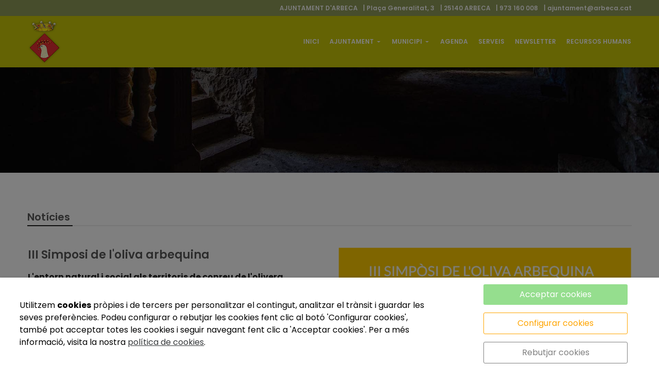

--- FILE ---
content_type: image/svg+xml
request_url: https://www.arbeca.cat/uploads/6129/files/facebook.svg
body_size: 225
content:
<?xml version="1.0" encoding="utf-8"?>
<!-- Generator: Adobe Illustrator 16.0.0, SVG Export Plug-In . SVG Version: 6.00 Build 0)  -->
<!DOCTYPE svg PUBLIC "-//W3C//DTD SVG 1.1//EN" "http://www.w3.org/Graphics/SVG/1.1/DTD/svg11.dtd">
<svg version="1.1" id="Layer_1" xmlns="http://www.w3.org/2000/svg" xmlns:xlink="http://www.w3.org/1999/xlink" x="0px" y="0px"
	 width="20px" height="20px" viewBox="0 0 20 20" enable-background="new 0 0 20 20" xml:space="preserve">
<g>
	<g>
		<path fill="#FFFFFF" d="M10,0.501c-5.238,0-9.5,4.262-9.5,9.5c0,5.237,4.262,9.499,9.5,9.499s9.5-4.262,9.5-9.499
			C19.5,4.763,15.238,0.501,10,0.501z M12.363,10.336h-1.547c0,2.469,0,5.508,0,5.508h-2.29c0,0,0-3.01,0-5.508H7.438V8.389h1.089
			V7.13c0-0.902,0.429-2.312,2.312-2.312l1.696,0.006v1.89c0,0-1.03,0-1.23,0c-0.201,0-0.486,0.1-0.486,0.53v1.145h1.746
			L12.363,10.336z"/>
	</g>
</g>
</svg>


--- FILE ---
content_type: application/javascript
request_url: https://cdn.reskyt.com/libs/js/libs-web-9.js
body_size: 9054
content:
jQuery.fn.jcOnPageFilter=function(e){e=jQuery.extend({animateHideNShow:false,focusOnLoad:false,highlightColor:"yellow",textColorForHighlights:"#000000",caseSensitive:false,hideNegatives:false,caseDelay:0,minLength:0,parentLookupClass:"jcorgFilterTextParent",childBlockClass:"jcorgFilterTextChild"},e);jQuery.expr[":"].icontains=function(h,g,i){return jQuery(h).text().toUpperCase().indexOf(i[3].toUpperCase())>=0};if(e.focusOnLoad){jQuery(this).focus()}var d=/(<span.+?>)(.+?)(<\/span>)/g;var f="g";if(!e.caseSensitive){d=/(<span.+?>)(.+?)(<\/span>)/gi;f="gi"}return this.each(function(){jQuery(this).keyup(function(b){if(b.which&&b.which==13||b.keyCode&&b.keyCode==13){return false}else{var a=jQuery(this).val();charMinLength=(e.minLength?e.minLength-1:0);if(a.length>charMinLength){timeDelay=(b.originalEvent?e.caseDelay:0);delay(function(){if(e.hideNegatives){if(e.animateHideNShow){jQuery("."+e.parentLookupClass).stop(true,true).fadeOut("slow",function(){$(this).css("display","none")})}else{jQuery("."+e.parentLookupClass).stop(true,true).hide()}}var c="icontains";if(e.caseSensitive){c="contains"}jQuery.each(jQuery("."+e.childBlockClass),function(g,h){jQuery(h).html(jQuery(h).html().replace(new RegExp(d),"$2"))});jQuery.each(jQuery("."+e.childBlockClass+":"+c+"("+a+")"),function(g,i){if(e.hideNegatives){if(e.animateHideNShow){jQuery(i).closest("."+e.parentLookupClass).stop(true,true).fadeIn("slow")}else{jQuery(i).closest("."+e.parentLookupClass).stop(true,true).show()}}var h=jQuery(i).html();jQuery(i).html(h.replace(new RegExp(a,f),function(j){return["<span style='background:"+e.highlightColor+";color:"+e.textColorForHighlights+"'>",j,"</span>"].join("")}))})},timeDelay)}else{jQuery.each(jQuery("."+e.childBlockClass),function(g,i){var h=jQuery(i).html().replace(new RegExp(d),"$2");jQuery(i).html(h)});if(e.hideNegatives){if(e.animateHideNShow){jQuery("."+e.parentLookupClass).stop(true,true).fadeIn("slow")}else{jQuery("."+e.parentLookupClass).stop(true,true).show()}}}}})})};var delay=(function(){var a=0;return function(c,b){clearTimeout(a);a=setTimeout(c,b)}})();
/*! Copyright (c) 2010 Brandon Aaron (http://brandonaaron.net)
* Licensed under the MIT License (LICENSE.txt).
*
* Thanks to: http://adomas.org/javascript-mouse-wheel/ for some pointers.
* Thanks to: Mathias Bank(http://www.mathias-bank.de) for a scope bug fix.
* Thanks to: Seamus Leahy for adding deltaX and deltaY
*
* Version: 3.0.4
*
* Requires: 1.2.2+
*/
(function(c){function a(f){var d=f||window.event,g=[].slice.call(arguments,1),l=0,j=0,k=0;f=c.event.fix(d);f.type="mousewheel";if(f.wheelDelta){l=f.wheelDelta/120}if(f.detail){l=-f.detail/3}k=l;if(d.axis!==undefined&&d.axis===d.HORIZONTAL_AXIS){k=0;j=-1*l}if(d.wheelDeltaY!==undefined){k=d.wheelDeltaY/120}if(d.wheelDeltaX!==undefined){j=-1*d.wheelDeltaX/120}g.unshift(f,l,j,k);return c.event.handle.apply(this,g)}var b=["DOMMouseScroll","mousewheel"];c.event.special.mousewheel={setup:function(){if(this.addEventListener){for(var d=b.length;d;){this.addEventListener(b[--d],a,false)}}else{this.onmousewheel=a}},teardown:function(){if(this.removeEventListener){for(var d=b.length;d;){this.removeEventListener(b[--d],a,false)}}else{this.onmousewheel=null}}};c.fn.extend({mousewheel:function(d){return d?this.bind("mousewheel",d):this.trigger("mousewheel")},unmousewheel:function(d){return this.unbind("mousewheel",d)}})})(jQuery);
jQuery.extend({createUploadIframe:function(d,b){var a="jUploadFrame"+d;var c='<iframe id="'+a+'" name="'+a+'" style="position:absolute; top:-9999px; left:-9999px"';if(window.ActiveXObject){if(typeof b=="boolean"){c+=' src="javascript:false"'}else{if(typeof b=="string"){c+=' src="'+b+'"'}}}c+=" />";jQuery(c).appendTo(document.body);return jQuery("#"+a).get(0)},createUploadForm:function(a,j,d){var h="jUploadForm"+a;var c="jUploadFile"+a;var b=jQuery('<form  action="" method="POST" name="'+h+'" id="'+h+'" enctype="multipart/form-data"></form>');if(d){for(var e in d){jQuery('<input type="hidden" name="'+e+'" value="'+d[e]+'" />').appendTo(b)}}var f=jQuery("#"+j);var g=jQuery(f).clone();jQuery(f).attr("id",c);jQuery(f).before(g);jQuery(f).appendTo(b);jQuery(b).css("position","absolute");jQuery(b).css("top","-1200px");jQuery(b).css("left","-1200px");jQuery(b).appendTo("body");return b},ajaxFileUpload:function(k){k=jQuery.extend({},jQuery.ajaxSettings,k);var a=new Date().getTime();var b=jQuery.createUploadForm(a,k.fileElementId,(typeof(k.data)=="undefined"?false:k.data));var i=jQuery.createUploadIframe(a,k.secureuri);var h="jUploadFrame"+a;var j="jUploadForm"+a;if(k.global&&!jQuery.active++){jQuery.event.trigger("ajaxStart")}var c=false;var f={};if(k.global){jQuery.event.trigger("ajaxSend",[f,k])}var d=function(l){var p=document.getElementById(h);try{if(p.contentWindow){f.responseText=p.contentWindow.document.body?p.contentWindow.document.body.innerHTML:null;f.responseXML=p.contentWindow.document.XMLDocument?p.contentWindow.document.XMLDocument:p.contentWindow.document}else{if(p.contentDocument){f.responseText=p.contentDocument.document.body?p.contentDocument.document.body.innerHTML:null;f.responseXML=p.contentDocument.document.XMLDocument?p.contentDocument.document.XMLDocument:p.contentDocument.document}}}catch(o){jQuery.handleError(k,f,null,o)}if(f||l=="timeout"){c=true;var m;try{m=l!="timeout"?"success":"error";if(m!="error"){var n=jQuery.uploadHttpData(f,k.dataType);if(k.success){k.success(n,m)}if(k.global){jQuery.event.trigger("ajaxSuccess",[f,k])}}else{jQuery.handleError(k,f,m)}}catch(o){m="error";jQuery.handleError(k,f,m,o)}if(k.global){jQuery.event.trigger("ajaxComplete",[f,k])}if(k.global&&!--jQuery.active){jQuery.event.trigger("ajaxStop")}if(k.complete){k.complete(f,m)}jQuery(p).unbind();setTimeout(function(){try{jQuery(p).remove();jQuery(b).remove()}catch(q){jQuery.handleError(k,f,null,q)}},100);f=null}};if(k.timeout>0){setTimeout(function(){if(!c){d("timeout")}},k.timeout)}try{var b=jQuery("#"+j);jQuery(b).attr("action",k.url);jQuery(b).attr("method","POST");jQuery(b).attr("target",h);if(b.encoding){jQuery(b).attr("encoding","multipart/form-data")}else{jQuery(b).attr("enctype","multipart/form-data")}jQuery(b).submit()}catch(g){jQuery.handleError(k,f,null,g)}jQuery("#"+h).load(d);return{abort:function(){}}},uploadHttpData:function(r,type){var data=!type;data=type=="xml"||data?r.responseXML:r.responseText;if(type=="script"){jQuery.globalEval(data)}if(type=="json"){eval("data = "+data)}if(type=="html"){jQuery("<div>").html(data).evalScripts()}return data},handleError:function(b,d,a,c){if(b.error){b.error(d,a,c)}else{if(d.responseText){console.log("ERROR -> "+d.responseText)}}}});
!function(d,c){"object"==typeof exports?module.exports=c():"function"==typeof define&&define.amd?define(c):d.Spinner=c()}(this,function(){function D(f,e){var h,g=document.createElement(f||"div");for(h in e){g[h]=e[h]}return g}function C(e){for(var d=1,f=arguments.length;f>d;d++){e.appendChild(arguments[d])}return e}function B(G,F,E,o){var n=["opacity",F,~~(100*G),E,o].join("-"),m=0.01+E/o*100,l=Math.max(1-(1-G)/F*(100-m),G),k=u.substring(0,u.indexOf("Animation")).toLowerCase(),j=k&&"-"+k+"-"||"";return s[n]||(r.insertRule("@"+j+"keyframes "+n+"{0%{opacity:"+l+"}"+m+"%{opacity:"+G+"}"+(m+0.01)+"%{opacity:1}"+(m+F)%100+"%{opacity:"+G+"}100%{opacity:"+l+"}}",r.cssRules.length),s[n]=1),n}function A(g,f){var j,i,h=g.style;for(f=f.charAt(0).toUpperCase()+f.slice(1),i=0;i<t.length;i++){if(j=t[i]+f,void 0!==h[j]){return j}}return void 0!==h[f]?f:void 0}function z(e,d){for(var f in d){e.style[A(e,f)||f]=d[f]}return e}function y(f){for(var e=1;e<arguments.length;e++){var h=arguments[e];for(var g in h){void 0===f[g]&&(f[g]=h[g])}}return f}function x(d,c){return"string"==typeof d?d:d[c%d.length]}function w(b){this.opts=y(b||{},w.defaults,q)}function v(){function a(d,e){return D("<"+d+' xmlns="urn:schemas-microsoft.com:vml" class="spin-vml">',e)}r.addRule(".spin-vml","behavior:url(#default#VML)"),w.prototype.lines=function(G,F){function E(){return z(a("group",{coordsize:e+" "+e,coordorigin:-g+" "+-g}),{width:e,height:e})}function o(d,j,f){C(b,C(z(E(),{rotation:360/F.lines*d+"deg",left:~~j}),C(z(a("roundrect",{arcsize:F.corners}),{width:g,height:F.width,left:F.radius,top:-F.width>>1,filter:f}),a("fill",{color:x(F.color,d),opacity:F.opacity}),a("stroke",{opacity:0}))))}var n,g=F.length+F.width,e=2*g,c=2*-(F.width+F.length)+"px",b=z(E(),{position:"absolute",top:c,left:c});if(F.shadow){for(n=1;n<=F.lines;n++){o(n,-2,"progid:DXImageTransform.Microsoft.Blur(pixelradius=2,makeshadow=1,shadowopacity=.3)")}}for(n=1;n<=F.lines;n++){o(n)}return C(G,b)},w.prototype.opacity=function(g,f,j,i){var h=g.firstChild;i=i.shadow&&i.lines||0,h&&f+i<h.childNodes.length&&(h=h.childNodes[f+i],h=h&&h.firstChild,h=h&&h.firstChild,h&&(h.opacity=j))}}var u,t=["webkit","Moz","ms","O"],s={},r=function(){var a=D("style",{type:"text/css"});return C(document.getElementsByTagName("head")[0],a),a.sheet||a.styleSheet}(),q={lines:12,length:7,width:5,radius:10,rotate:0,corners:1,color:"#000",direction:1,speed:1,trail:100,opacity:0.25,fps:20,zIndex:2000000000,className:"spinner",top:"50%",left:"50%",position:"absolute"};w.defaults={},y(w.prototype,{spin:function(M){this.stop();var L=this,K=L.opts,J=L.el=z(D(0,{className:K.className}),{position:K.position,width:0,zIndex:K.zIndex});K.radius+K.length+K.width;if(z(J,{left:K.left,top:K.top}),M&&M.insertBefore(J,M.firstChild||null),J.setAttribute("role","progressbar"),L.lines(J,L.opts),!u){var I,H=0,G=(K.lines-1)*(1-K.direction)/2,F=K.fps,E=F/K.speed,j=(1-K.opacity)/(E*K.trail/100),e=E/K.lines;!function a(){H++;for(var b=0;b<K.lines;b++){I=Math.max(1-(H+(K.lines-b)*e)%E*j,K.opacity),L.opacity(J,b*K.direction+G,I,K)}L.timeout=L.el&&setTimeout(a,~~(1000/F))}()}return L},stop:function(){var b=this.el;return b&&(clearTimeout(this.timeout),b.parentNode&&b.parentNode.removeChild(b),this.el=void 0),this},lines:function(j,g){function e(d,f){return z(D(),{position:"absolute",width:g.length+g.width+"px",height:g.width+"px",background:d,boxShadow:f,transformOrigin:"left",transform:"rotate("+~~(360/g.lines*b+g.rotate)+"deg) translate("+g.radius+"px,0)",borderRadius:(g.corners*g.width>>1)+"px"})}for(var c,b=0,a=(g.lines-1)*(1-g.direction)/2;b<g.lines;b++){c=z(D(),{position:"absolute",top:1+~(g.width/2)+"px",transform:g.hwaccel?"translate3d(0,0,0)":"",opacity:g.opacity,animation:u&&B(g.opacity,g.trail,a+b*g.direction,g.lines)+" "+1/g.speed+"s linear infinite"}),g.shadow&&C(c,z(e("#000","0 0 4px #000"),{top:"2px"})),C(j,C(c,e(x(g.color,b),"0 0 1px rgba(0,0,0,.1)")))}return j},opacity:function(e,d,f){d<e.childNodes.length&&(e.childNodes[d].style.opacity=f)}});var p=z(D("group"),{behavior:"url(#default#VML)"});return !A(p,"transform")&&p.adj?v():u=A(p,"animation"),w});
/*!
 * Jasny Bootstrap v3.1.0 (http://jasny.github.com/bootstrap)
 * Copyright 2011-2014 Arnold Daniels.
 * Licensed under Apache-2.0 (https://github.com/jasny/bootstrap/blob/master/LICENSE)
 */
+function(e){var d=function(b,a){this.$element=e(b),this.options=e.extend({},d.DEFAULTS,a),this.$element.on("click.bs.rowlink","td:not(.rowlink-skip)",e.proxy(this.click,this))};d.DEFAULTS={target:"a"},d.prototype.click=function(a){var h=e(a.currentTarget).closest("tr").find(this.options.target)[0];if(e(a.target)[0]===h){return}a.preventDefault();if(h.click){h.click()}else{if(document.createEvent){var g=document.createEvent("MouseEvents");g.initMouseEvent("click",!0,!0,window,0,0,0,0,0,!1,!1,!1,!1,0,null),h.dispatchEvent(g)}}};var f=e.fn.rowlink;e.fn.rowlink=function(a){return this.each(function(){var c=e(this),b=c.data("bs.rowlink");b||c.data("bs.rowlink",b=new d(this,a))})},e.fn.rowlink.Constructor=d,e.fn.rowlink.noConflict=function(){return e.fn.rowlink=f,this},e(document).on("click.bs.rowlink.data-api",'[data-link="row"]',function(a){if(e(a.target).closest(".rowlink-skip").length!==0){return}var g=e(this);if(g.data("bs.rowlink")){return}g.rowlink(g.data()),e(a.target).trigger("click.bs.rowlink")})}(window.jQuery),+function(e){var d=function(b,a){this.$element=e(b),this.options=e.extend({},d.DEFAULTS,a),this.state=null,this.placement=null,this.options.recalc&&(this.calcClone(),e(window).on("resize",e.proxy(this.recalc,this))),this.options.autohide&&e(document).on("click",e.proxy(this.autohide,this)),this.options.toggle&&this.toggle(),this.options.disablescrolling&&(this.options.disableScrolling=this.options.disablescrolling,delete this.options.disablescrolling)};d.DEFAULTS={toggle:!0,placement:"auto",autohide:!0,recalc:!0,disableScrolling:!0,modal:!1},d.prototype.offset=function(){switch(this.placement){case"left":case"right":return this.$element.outerWidth();case"top":case"bottom":return this.$element.outerHeight()}},d.prototype.calcPlacement=function(){function g(k,j){if(h.css(j)==="auto"){return k}if(h.css(k)==="auto"){return j}var m=parseInt(h.css(k),10),l=parseInt(h.css(j),10);return m>l?j:k}if(this.options.placement!=="auto"){this.placement=this.options.placement;return}this.$element.hasClass("in")||this.$element.css("visiblity","hidden !important").addClass("in");var a=e(window).width()/this.$element.width(),i=e(window).height()/this.$element.height(),h=this.$element;this.placement=a>=i?g("left","right"):g("top","bottom"),this.$element.css("visibility")==="hidden !important"&&this.$element.removeClass("in").css("visiblity","")},d.prototype.opposite=function(b){switch(b){case"top":return"bottom";case"left":return"right";case"bottom":return"top";case"right":return"left"}},d.prototype.getCanvasElements=function(){var a=this.options.canvas?e(this.options.canvas):this.$element,g=a.find("*").filter(function(){return e(this).css("position")==="fixed"}).not(this.options.exclude);return a.add(g)},d.prototype.slide=function(a,l,k){if(!e.support.transition){var j={};return j[this.placement]="+="+l,a.animate(j,350,k)}var i=this.placement,h=this.opposite(i);a.each(function(){e(this).css(i)!=="auto"&&e(this).css(i,(parseInt(e(this).css(i),10)||0)+l),e(this).css(h)!=="auto"&&e(this).css(h,(parseInt(e(this).css(h),10)||0)-l)}),this.$element.one(e.support.transition.end,k).emulateTransitionEnd(350)},d.prototype.disableScrolling=function(){var a=e("body").width(),h="padding-"+this.opposite(this.placement);e("body").data("offcanvas-style")===undefined&&e("body").data("offcanvas-style",e("body").attr("style")||""),e("body").css("overflow","hidden");if(e("body").width()>a){var g=parseInt(e("body").css(h),10)+e("body").width()-a;setTimeout(function(){e("body").css(h,g)},1)}e("body").on("touchmove.bs",function(b){b.preventDefault()})},d.prototype.enableScrolling=function(){e("body").off("touchmove.bs")},d.prototype.show=function(){if(this.state){return}var a=e.Event("show.bs.offcanvas");this.$element.trigger(a);if(a.isDefaultPrevented()){return}this.state="slide-in",this.calcPlacement();var l=this.getCanvasElements(),k=this.placement,j=this.opposite(k),i=this.offset();l.index(this.$element)!==-1&&(e(this.$element).data("offcanvas-style",e(this.$element).attr("style")||""),this.$element.css(k,-1*i),this.$element.css(k)),l.addClass("canvas-sliding").each(function(){e(this).data("offcanvas-style")===undefined&&e(this).data("offcanvas-style",e(this).attr("style")||""),e(this).css("position")==="static"&&e(this).css("position","relative"),(e(this).css(k)==="auto"||e(this).css(k)==="0px")&&(e(this).css(j)==="auto"||e(this).css(j)==="0px")&&e(this).css(k,0)}),this.options.disableScrolling&&this.disableScrolling(),this.options.modal&&this.toggleBackdrop();var h=function(){if(this.state!="slide-in"){return}this.state="slid",l.removeClass("canvas-sliding").addClass("canvas-slid"),this.$element.trigger("shown.bs.offcanvas")};setTimeout(e.proxy(function(){this.$element.addClass("in"),this.slide(l,i,e.proxy(h,this))},this),1)},d.prototype.hide=function(a){if(this.state!=="slid"){return}var l=e.Event("hide.bs.offcanvas");this.$element.trigger(l);if(l.isDefaultPrevented()){return}this.state="slide-out";var k=e(".canvas-slid"),j=this.placement,i=-1*this.offset(),h=function(){if(this.state!="slide-out"){return}this.state=null,this.placement=null,this.$element.removeClass("in"),k.removeClass("canvas-sliding"),k.add(this.$element).add("body").each(function(){e(this).attr("style",e(this).data("offcanvas-style")).removeData("offcanvas-style")}),this.$element.trigger("hidden.bs.offcanvas")};this.options.disableScrolling&&this.enableScrolling(),this.options.modal&&this.toggleBackdrop(),k.removeClass("canvas-slid").addClass("canvas-sliding"),setTimeout(e.proxy(function(){this.slide(k,i,e.proxy(h,this))},this),1)},d.prototype.toggle=function(){if(this.state==="slide-in"||this.state==="slide-out"){return}this[this.state==="slid"?"hide":"show"]()},d.prototype.toggleBackdrop=function(a){a=a||e.noop;if(this.state=="slide-in"){var h=e.support.transition;this.$backdrop=e('<div class="modal-backdrop fade" />').insertAfter(this.$element),h&&this.$backdrop[0].offsetWidth,this.$backdrop.addClass("in"),h?this.$backdrop.one(e.support.transition.end,a).emulateTransitionEnd(150):a()}else{if(this.state=="slide-out"&&this.$backdrop){this.$backdrop.removeClass("in"),e("body").off("touchmove.bs");var g=this;e.support.transition?this.$backdrop.one(e.support.transition.end,function(){g.$backdrop.remove(),a(),g.$backdrop=null}).emulateTransitionEnd(150):(this.$backdrop.remove(),this.$backdrop=null,a())}else{a&&a()}}},d.prototype.calcClone=function(){this.$calcClone=this.$element.clone().html("").addClass("offcanvas-clone").removeClass("in").appendTo(e("body"))},d.prototype.recalc=function(){if(this.$calcClone.css("display")==="none"||this.state!=="slid"&&this.state!=="slide-in"){return}this.state=null,this.placement=null;var a=this.getCanvasElements();this.$element.removeClass("in"),a.removeClass("canvas-slid"),a.add(this.$element).add("body").each(function(){e(this).attr("style",e(this).data("offcanvas-style")).removeData("offcanvas-style")})},d.prototype.autohide=function(a){e(a.target).closest(this.$element).length===0&&this.hide()};var f=e.fn.offcanvas;e.fn.offcanvas=function(a){return this.each(function(){var g=e(this),c=g.data("bs.offcanvas"),b=e.extend({},d.DEFAULTS,g.data(),typeof a=="object"&&a);c||g.data("bs.offcanvas",c=new d(this,b)),typeof a=="string"&&c[a]()})},e.fn.offcanvas.Constructor=d,e.fn.offcanvas.noConflict=function(){return e.fn.offcanvas=f,this},e(document).on("click.bs.offcanvas.data-api","[data-toggle=offcanvas]",function(a){var n=e(this),m,l=n.attr("data-target")||a.preventDefault()||(m=n.attr("href"))&&m.replace(/.*(?=#[^\s]+$)/,""),k=e(l),j=k.data("bs.offcanvas"),i=j?"toggle":n.data();a.stopPropagation(),j?j.toggle():k.offcanvas(i)})}(window.jQuery),+function(d){function c(){var f=document.createElement("bootstrap"),e={WebkitTransition:"webkitTransitionEnd",MozTransition:"transitionend",OTransition:"oTransitionEnd otransitionend",transition:"transitionend"};for(var g in e){if(f.style[g]!==undefined){return{end:e[g]}}}return !1}"use strict";if(d.support.transition!==undefined){return}d.fn.emulateTransitionEnd=function(a){var h=!1,g=this;d(this).one(d.support.transition.end,function(){h=!0});var f=function(){h||d(g).trigger(d.support.transition.end)};return setTimeout(f,a),this},d(function(){d.support.transition=c()})}(window.jQuery);
/*!
* FitVids 1.1
*
* Copyright 2013, Chris Coyier - http://css-tricks.com + Dave Rupert - http://daverupert.com
* Credit to Thierry Koblentz - http://www.alistapart.com/articles/creating-intrinsic-ratios-for-video/
* Released under the WTFPL license - http://sam.zoy.org/wtfpl/
*
*/
(function(a){a.fn.fitVids=function(b){var e={customSelector:null,ignore:null};if(!document.getElementById("fit-vids-style")){var d=document.head||document.getElementsByTagName("head")[0];var c=".fluid-width-video-wrapper{width:100%;position:relative;padding:0;}.fluid-width-video-wrapper iframe,.fluid-width-video-wrapper object,.fluid-width-video-wrapper embed {position:absolute;top:0;left:0;width:100%;height:100%;}";var f=document.createElement("div");f.innerHTML='<p>x</p><style id="fit-vids-style">'+c+"</style>";d.appendChild(f.childNodes[1])}if(b){a.extend(e,b)}return this.each(function(){var g=['iframe[src*="player.vimeo.com"]','iframe[src*="youtube.com"]','iframe[src*="youtube-nocookie.com"]','iframe[src*="kickstarter.com"][src*="video.html"]',"object","embed"];if(e.customSelector){g.push(e.customSelector)}var h=".fitvidsignore";if(e.ignore){h=h+", "+e.ignore}var i=a(this).find(g.join(","));i=i.not("object object");i=i.not(h);i.each(function(){var n=a(this);if(n.parents(h).length>0){return}if(this.tagName.toLowerCase()==="embed"&&n.parent("object").length||n.parent(".fluid-width-video-wrapper").length){return}if((!n.css("height")&&!n.css("width"))&&(isNaN(n.attr("height"))||isNaN(n.attr("width")))){n.attr("height",9);n.attr("width",16)}var j=(this.tagName.toLowerCase()==="object"||(n.attr("height")&&!isNaN(parseInt(n.attr("height"),10))))?parseInt(n.attr("height"),10):n.height(),l=!isNaN(parseInt(n.attr("width"),10))?parseInt(n.attr("width"),10):n.width(),m=j/l;if(!n.attr("name")){var k="fitvid"+a.fn.fitVids._count;n.attr("name",k);a.fn.fitVids._count++}n.wrap('<div class="fluid-width-video-wrapper"></div>').parent(".fluid-width-video-wrapper").css("padding-top",(m*100)+"%");n.removeAttr("height").removeAttr("width")})})};a.fn.fitVids._count=0})(window.jQuery||window.Zepto);
(function(){var d,c={}.hasOwnProperty;d=jQuery,d.fn.extend({wodry:function(l){var k,j,i,b,a;return null==l&&(l={}),j=d.extend({},l),null==j.separator&&(j.separator="|"),null==j.delay&&(j.delay=2000),null==j.animationDuration&&(j.animationDuration=500),null==j.animation&&(j.animation="rotateY"),null==j.callback&&(j.callback=function(){}),null==j.shift&&(j.shift={}),null==(i=j.shift).x&&(i.x=0),null==(b=j.shift).y&&(b.y=0),null==(a=j.shift).z&&(a.z=0),null==j.styles&&(j.styles=[]),k={rotateY:{front_transform:"translate3d("+j.shift.x+"px,"+j.shift.y+"px,"+j.shift.z+"px)",back_transform:"translate3d("+j.shift.x+"px,"+j.shift.y+"px,"+j.shift.z+"px) rotateY(180deg)",action:{transform:" rotateY(180deg)",transition:" "+j.animationDuration+"ms"}},rotateX:{front_transform:"translate3d("+j.shift.x+"px,"+j.shift.y+"px,"+j.shift.z+"px)",back_transform:"translate3d("+j.shift.x+"px,"+j.shift.y+"px,"+j.shift.z+"px) rotateX(180deg)",action:{transform:" rotateX(180deg)",transition:" "+j.animationDuration+"ms"}},rotateAll:{isCoplex:!0,front_transform:"translate3d("+j.shift.x+"px,"+j.shift.y+"px,"+j.shift.z+"px) rotateX(180deg) rotateY(180deg)",back_transform:"translate3d("+j.shift.x+"px,"+j.shift.y+"px,"+j.shift.z+"px) rotateX(180deg) rotateY(180deg)",action:{transform:" rotateX(180deg) rotateY(180deg)",transition:" "+j.animationDuration+"ms"}},scaleX:{isCoplex:!0,front_transform:"translate3d("+j.shift.x+"px,"+j.shift.y+"px,"+j.shift.z+"px) scaleX(0.1)",back_transform:"translate3d("+j.shift.x+"px,"+j.shift.y+"px,"+j.shift.z+"px) scaleX(0.1)",action:{transform:" scaleX(10)",transition:" "+j.animationDuration+"ms"}},scaleY:{isCoplex:!0,front_transform:"translate3d("+j.shift.x+"px,"+j.shift.y+"px,"+j.shift.z+"px) scaleY(0.1)",back_transform:"translate3d("+j.shift.x+"px,"+j.shift.y+"px,"+j.shift.z+"px) scaleY(0.1)",action:{transform:" scaleY(10)",transition:" "+j.animationDuration+"ms"}},scaleAll:{isCoplex:!0,front_transform:"translate3d("+j.shift.x+"px,"+j.shift.y+"px,"+j.shift.z+"px) scaleY(0.1) slaleX(0.1)",back_transform:"translate3d("+j.shift.x+"px,"+j.shift.y+"px,"+j.shift.z+"px) scaleY(0.1) scaleX(0.1)",action:{transform:" scaleY(10) scaleX(10)",transition:" "+j.animationDuration+"ms"}},anticlockwise:{isCoplex:!0,front_transform:"translate3d("+j.shift.x+"px,"+j.shift.y+"px,"+j.shift.z+"px) rotate3d(100,40,-80,180deg)",back_transform:"translate3d("+j.shift.x+"px,"+j.shift.y+"px,"+j.shift.z+"px) rotate3d(100,40,-80,180deg)",action:{transform:" rotate3d(100,40,-80,180deg)",transition:" "+j.animationDuration+"ms"}},clockwise:{isCoplex:!0,front_transform:"translate3d("+j.shift.x+"px,"+j.shift.y+"px,"+j.shift.z+"px) rotate3d(40,100,80,180deg)",back_transform:"translate3d("+j.shift.x+"px,"+j.shift.y+"px,"+j.shift.z+"px) rotate3d(40,100,80,180deg)",action:{transform:" rotate3d(40,100,80,180deg)",transition:" "+j.animationDuration+"ms"}}},this.map(function(){var u,t,s,r,q,p,o,n,e;return q=d(this),t=[],d.each(q.text().split(j.separator),function(g,f){return t.push(f)}),e=0,j.styles.length>0?q.html("<span class='"+j.styles[0]+"'>"+t[0]+"</span>"):q.text(t[0]),o=function(){return e=(e+1)%j.styles.length},p="front-face",s="back-face",n=function(H,G){var F,E,D,C,B,A,z,y,x,w,v;for(A={},C={},x=0,w=H.length;w>x;x++){B=H[x],F=H.indexOf(B),C[B]=G[F]}if(H.length===G.length){for(B in C){c.call(C,B)&&(z=C[B],v=["-webkit-"+B,"-moz-"+B,"-o-"+B],y=v[0],E=v[1],D=v[2],A[y]=z,A[E]=z,A[D]=z,A[B]=z)}return A}},u=function(f,m,h,g){return m.html(""),d("<span class='"+p+"'>"+h+"</span>").appendTo(m),d("."+m.context.className+" .front-face").css(n(["transform"],[f.front_transform])),d("<span class='"+s+"'>"+g+"</span>").appendTo(m),d("."+m.context.className+" .back-face").css(n(["transform"],[f.back_transform])),m.wrapInner("<span class='wodry-flipping' />").find(".wodry-flipping").hide().show().css(n(["transform","transition"],[f.action.transform,f.action.transition])),f.isCoplex?setTimeout(function(){return d("."+m.context.className+" .front-face").remove()},1):void 0},r=function(){var f,g;return j.styles.length>0&&(p="front-face "+j.styles[e],s="back-face "+j.styles[o()]),q.find(".back-face").length>0&&q.html(q.find(".back-face").html()),g=q.text(),f=d.inArray(g,t),f+1===t.length&&(f=-1),u(k[j.animation],q,g,t[f+1])},setInterval(function(){return r(),j.callback()},j.delay+j.animationDuration)})}})}).call(this);
(function($){$(window).on("load",function(){$(document).scrollzipInit();$(document).rollerInit()});$(window).on("load scroll resize",function(){$(".numscroller").scrollzip({showFunction:function(){numberRoller($(this).attr("data-slno"))},wholeVisible:false,})});$.fn.scrollzipInit=function(){$("body").prepend("<div style='position:fixed;top:0px;left:0px;width:0;height:0;' id='scrollzipPoint'></div>")};$.fn.rollerInit=function(){var i=0;$(".numscroller").each(function(){i++;$(this).attr("data-slno",i);$(this).addClass("roller-title-number-"+i)})};$.fn.scrollzip=function(options){var settings=$.extend({showFunction:null,hideFunction:null,showShift:0,wholeVisible:false,hideShift:0,},options);return this.each(function(i,obj){$(this).addClass("scrollzip");scrollzipPointTop=($("#scrollzipPoint").length?$("#scrollzipPoint").offset().top:0);if($.isFunction(settings.showFunction)){if(!$(this).hasClass("isShown")&&($(window).outerHeight()+scrollzipPointTop-settings.showShift)>($(this).offset().top+((settings.wholeVisible)?$(this).outerHeight():0))&&(scrollzipPointTop+((settings.wholeVisible)?$(this).outerHeight():0))<($(this).outerHeight()+$(this).offset().top-settings.showShift)){$(this).addClass("isShown");settings.showFunction.call(this)}}if($.isFunction(settings.hideFunction)){if($(this).hasClass("isShown")&&(($(window).outerHeight()+scrollzipPointTop-settings.hideShift)<($(this).offset().top+((settings.wholeVisible)?$(this).outerHeight():0))||(scrollzipPointTop+((settings.wholeVisible)?$(this).outerHeight():0))>($(this).outerHeight()+$(this).offset().top-settings.hideShift))){$(this).removeClass("isShown");settings.hideFunction.call(this)}}return this})};function numberRoller(slno){var min=$(".roller-title-number-"+slno).attr("data-min");var max=$(".roller-title-number-"+slno).attr("data-max");var timediff=$(".roller-title-number-"+slno).attr("data-delay");var increment=$(".roller-title-number-"+slno).attr("data-increment");var numdiff=max-min;var timeout=(timediff*1000)/numdiff;numberRoll(slno,min,max,increment,timeout)}function numberRoll(slno,min,max,increment,timeout){if(min<=max){$(".roller-title-number-"+slno).html(min);min=parseInt(min)+parseInt(increment);setTimeout(function(){numberRoll(eval(slno),eval(min),eval(max),eval(increment),eval(timeout))},timeout)}else{$(".roller-title-number-"+slno).html(max)}}})(jQuery);
(function(b){var a=0;b.fn.scrolled=function(d,e){if(typeof d==="function"){e=d;d=200}var c="scrollTimer"+a++;this.scroll(function(){var f=b(this);var g=f.data(c);if(g){clearTimeout(g)}g=setTimeout(function(){f.removeData(c);e.call(f[0])},d);f.data(c,g)})};b.fn.AniView=function(c){var d=b.extend({animateThreshold:0,scrollPollInterval:20},c);var e=this;b(e).each(function(g,h){b(h).wrap('<span class="av-container"></span>');b(h).css("opacity",0)});function f(j){var h=b(j).offset();var g=h.top+b(j).scrollTop();var k=h.top+b(j).scrollTop()+b(j).height();var i=b(window).scrollTop()+b(window).height();return(g<(i-d.animateThreshold))?true:false}b(e).each(function(h,i){var g=b(i).parent(".av-container");if(b(i).is("[data-av-animation]")&&!b(g).hasClass("av-visible")&&f(g)){b(i).css("opacity",1);b(g).addClass("av-visible");b(i).addClass("animated "+b(i).attr("data-av-animation"))}});b(window).scrolled(d.scrollPollInterval,function(){b(e).each(function(h,i){var g=b(i).parent(".av-container");if(b(i).is("[data-av-animation]")&&!b(g).hasClass("av-visible")&&f(g)){b(i).css("opacity",1);b(g).addClass("av-visible");b(i).addClass("animated "+b(i).attr("data-av-animation"))}})})}})(jQuery);

--- FILE ---
content_type: image/svg+xml
request_url: https://www.arbeca.cat/uploads/6129/files/instagram.svg
body_size: 339
content:
<?xml version="1.0" encoding="utf-8"?>
<!-- Generator: Adobe Illustrator 16.0.0, SVG Export Plug-In . SVG Version: 6.00 Build 0)  -->
<!DOCTYPE svg PUBLIC "-//W3C//DTD SVG 1.1//EN" "http://www.w3.org/Graphics/SVG/1.1/DTD/svg11.dtd">
<svg version="1.1" id="Layer_1" xmlns="http://www.w3.org/2000/svg" xmlns:xlink="http://www.w3.org/1999/xlink" x="0px" y="0px"
	 width="20px" height="20px" viewBox="0 0 20 20" enable-background="new 0 0 20 20" xml:space="preserve">
<g>
	<circle fill="#FFFFFF" cx="9.91" cy="10.083" r="1.96"/>
	<path fill="#FFFFFF" d="M12.057,5.763h-4.29c-1.199,0-2.175,0.976-2.175,2.175v4.29c0,1.197,0.976,2.174,2.175,2.174h4.29
		c1.198,0,2.174-0.977,2.174-2.174v-4.29C14.23,6.739,13.255,5.763,12.057,5.763z M9.91,12.842c-1.521,0-2.758-1.236-2.758-2.758
		s1.238-2.76,2.758-2.76c1.523,0,2.761,1.238,2.761,2.76S11.433,12.842,9.91,12.842z M12.711,7.684c-0.221,0-0.4-0.179-0.4-0.4
		c0-0.221,0.18-0.4,0.4-0.4s0.4,0.179,0.4,0.4C13.111,7.504,12.932,7.684,12.711,7.684z"/>
	<path fill="#FFFFFF" d="M9.999,0.498c-5.237,0-9.499,4.262-9.499,9.5c0,5.239,4.262,9.5,9.499,9.5s9.501-4.262,9.501-9.5
		C19.5,4.759,15.236,0.498,9.999,0.498z M15.031,12.229c0,1.641-1.334,2.975-2.975,2.975h-4.29c-1.641,0-2.975-1.334-2.975-2.975
		v-4.29c0-1.641,1.335-2.975,2.975-2.975h4.29c1.641,0,2.973,1.334,2.975,2.975V12.229z"/>
</g>
</svg>


--- FILE ---
content_type: image/svg+xml
request_url: https://www.arbeca.cat/uploads/6129/files/youtube-01.svg
body_size: 298
content:
<?xml version="1.0" encoding="utf-8"?>
<!-- Generator: Adobe Illustrator 16.0.0, SVG Export Plug-In . SVG Version: 6.00 Build 0)  -->
<!DOCTYPE svg PUBLIC "-//W3C//DTD SVG 1.1//EN" "http://www.w3.org/Graphics/SVG/1.1/DTD/svg11.dtd">
<svg version="1.1" id="Layer_1" xmlns="http://www.w3.org/2000/svg" xmlns:xlink="http://www.w3.org/1999/xlink" x="0px" y="0px"
	 width="20px" height="20px" viewBox="0 0 20 20" enable-background="new 0 0 20 20" xml:space="preserve">
<g>
	<path fill="#FFFFFF" d="M9.999,0.498c-5.237,0-9.499,4.262-9.499,9.5s4.262,9.5,9.499,9.5c5.237,0,9.501-4.262,9.501-9.5
		C19.5,4.759,15.236,0.498,9.999,0.498z M14.732,12.383c-0.113,0.424-0.447,0.756-0.869,0.869C13.09,13.457,10,13.457,10,13.457
		s-3.083,0-3.863-0.213c-0.423-0.113-0.756-0.447-0.87-0.869C5.063,11.609,5.063,10,5.063,10s0-1.603,0.204-2.375
		C5.38,7.202,5.722,6.86,6.137,6.747C6.909,6.542,10,6.542,10,6.542s3.09,0,3.864,0.211c0.422,0.114,0.756,0.448,0.869,0.871
		c0.213,0.772,0.203,2.382,0.203,2.382S14.936,11.609,14.732,12.383z"/>
</g>
<path fill="#FFFFFF" d="M9.015,11.479L11.586,10l-2.571-1.48V11.479z"/>
</svg>
